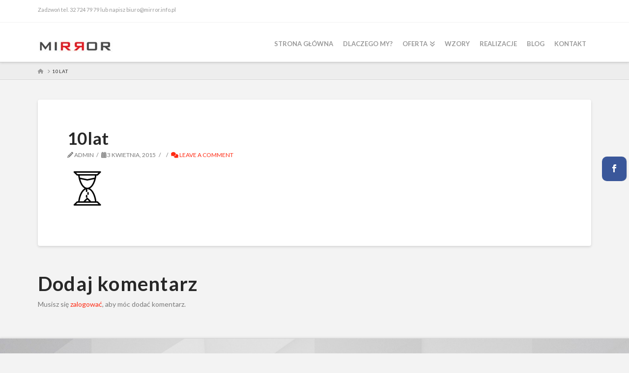

--- FILE ---
content_type: text/css
request_url: https://www.mirror.info.pl/wp-content/themes/x-child/style.css?ver=10.4.9
body_size: 588
content:
/*

Theme Name: X – Child Theme
Theme URI: http://theme.co/x/
Author: Themeco
Author URI: http://theme.co/
Description: Make all of your modifications to X in this child theme.
Version: 1.0.0
Template: x

*/

h2{font-size: 2.5em;}

@media screen and (max-width: 767px){
  h2{font-size: 2em;}
  h3{font-size: 1.2em;}
}

.x-navbar .mobile .x-nav {margin: 0;}

.x-nav-wrap.mobile {
    position: absolute;
    top: calc(62px + 1.25em);
    width: 100%;
    background-color: #FFF;
    left: 0;
    right: 0;
}

.x-navbar .mobile .x-nav li > a {
    padding: 1em;
}

.x-navbar .desktop .x-nav > li {
  padding: 0 10px;
}

.x-colophon.top {
  background-image: url('http://www.mirror.info.pl/wp-content/uploads/2015/03/dlaczegomy.jpg');
  background-size: cover;
  background-repeat: no-repeat;
}

.homeformwrapper input[type=email] {
  max-width: 300px;
  margin: 0 auto;
}

.homeformwrapper input[type=submit] {
	display: block;
  margin: 25px auto;
}

.vc_slide.vc_images_carousel{max-width: 100%;}

.wpcf7-response-output {
  display: none;
}

#stronaglowna > .wpb_column.vc_column_container.vc_col-sm-12 {
    max-width: 750px;
    margin: 25px auto;
    background-color: rgba(255,255,255, .7);
    padding: 0 2em;
    backdrop-filter: blur(4px);
    -webkit-backdrop-filter: blur(4px);
    border-radius: 20px;
}

@media screen and (max-width: 767px) {
  #stronaglowna > .wpb_column.vc_column_container.vc_col-sm-12 {
    padding: 0 1em;
  }
}

.wpcf7-textarea{max-height: 100px;}

.x-sub-toggle{
  width: 100%;
  display: flex;
  justify-content: flex-end;
  align-items: center;
}

.x-sub-toggle > span{
  position: static;
  margin: 10px 1em;
  width: max-content;
}

--- FILE ---
content_type: text/css
request_url: https://www.mirror.info.pl/wp-content/plugins/convertplug/modules/slide_in/assets/demos/floating_social_bar/floating_social_bar.min.css?ver=3.5.24
body_size: 264
content:
.cp-floating-social-bar .cp-floating-social-bar-body,.cp-floating-social-bar-body.cp-floating-social-bar{background-color:transparent}.cp-floating-social-bar .cp-title-container{margin-bottom:0}.cp-form-container.cp-no-padding{padding:0 7%;display:block;width:100%;margin:0 auto;float:left}.cp-floating-social-bar .cp-floating-social-bar-window-size .cp-floating-social-bar-body,.cp-floating-social-bar-window-size .cp-floating-social-bar-body.cp-floating-social-bar{max-width:90%;margin:0 auto}.cp-floating-social-bar .cp-sec-title{font-size:15px}.cp-floating-social-bar .cp_social_main{padding:0}.cp-slidein .cp_social_main .cp_social_media_wrapper{margin-bottom:-5px}.cp-floating-social-bar .cp-slidein-body-overlay.cp_cs_overlay,.cp-floating-social-bar.cp-slidein-body,.cp-slidein-body.cp-floating-social-bar{background:0 0!important}.cp-floating-social-bar-container .cp-slidein{max-width:80px}.cp-free-widget .cp-overlay-close span{font-family:Raleway,serif}@media (max-width:768px){.cp-floating-social-bar-body.cp-floating-social-bar{text-align:center}.cp-floating-social-bar .cp-floating-social-bar-window-size .cp-floating-social-bar-body,.cp-floating-social-bar-window-size .cp-floating-social-bar-body.cp-floating-social-bar{max-width:100%}.cp-floating-social-bar-body.cp-floating-social-bar,.cp-floating-social-bar-body.cp-floating-social-bar *{text-align:center!important}.cp-floating-social-bar .cp_social_networks li{width:100%!important}.cp-floating-social-bar .cp_social_networks.cp_social_autowidth ul.cp_social_icons_container li{display:block}}

--- FILE ---
content_type: application/javascript
request_url: https://www.mirror.info.pl/wp-content/themes/x-child/child-script.js?ver=1.0.0
body_size: 604
content:
// jQuery(function($){
	
// 	var window_base = window.location.href.split("#").slice(0)[0];
// 	var window_hash = window.location.href.split("#").slice(-1)[0];
// 	var outbound = /^https?:///i;

// 	$('.x-nav a').each(function(){ //Scan links and convert them to relative hash for one page navigation's Active statuses to work properly when manually scrolling

// 		var hash = $(this).attr('href').split("#").slice(-1)[0];
// 		var anchor_base = $(this).attr('href').split("#").slice(0)[0];

// 	    if(hash) { //Does it have hash? then perform check
// 		    if(anchor_base == window_base) { //If same page, then no need to reload, just make it relative
// 		    	$(this).attr('href', '#'+hash);
// 		    } // Else, leave it that way. So when user clicked, it will just link them to outbound page
// 		}

// 	}).click(function(e){ //Enable Parent and Submenu scrolling
		
// 		var hash = $(this).attr('href').split("#").slice(-1)[0];

// 	    if(hash && !outbound.test( $(this).attr('href') ) ) { //Does it have relative hash?

// 		    	e.preventDefault(); //Disable jumping
// 		    	e.stopPropagation();

// 		    	$('html,body').animate({ scrollTop: $('#' + hash ).offset().top - $('.x-navbar').height()},700 ,'swing');

// 		    	//Now add active status for automatic scrolling
// 		    	$('.x-nav li').removeClass('current-menu-item');
// 		    	$(this).parent().addClass('current-menu-item');

// 		}

// 	});

// 	$(document).ready(function(){ // Enable auto scroll when loaded.
		
// 		$('.x-nav li').removeClass('current-menu-item');
// 		//$('a:not([href*="#"])').parent().addClass('current-menu-item'); For experiment only

// 		if(window_hash) {
// 			$('a[href$="#'+window_hash+'"]').click(); //Click it, so it will use default click from one page navigation event and submenu event
// 		}
// 	})

// });